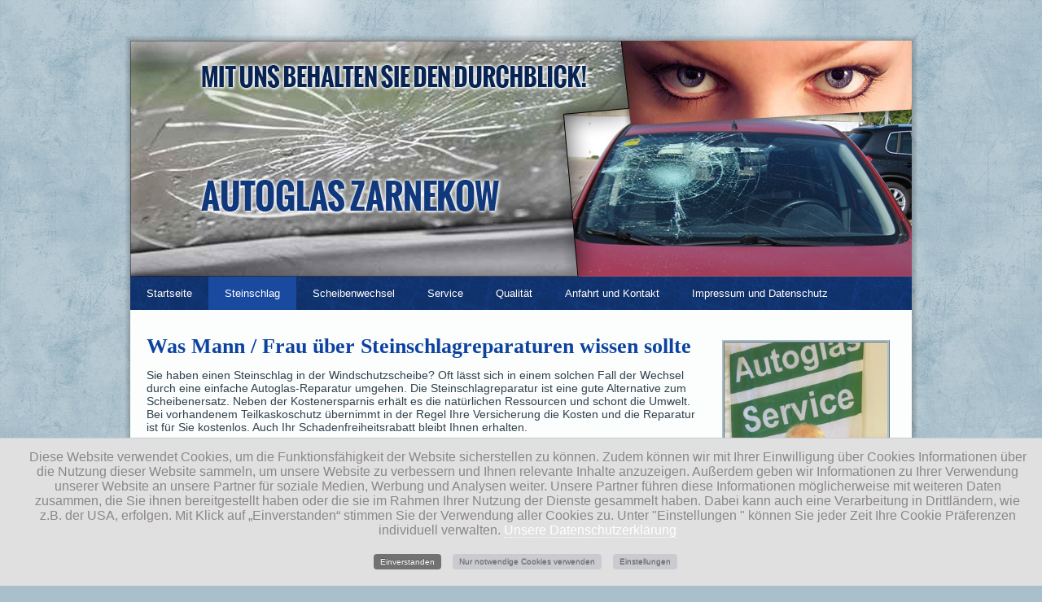

--- FILE ---
content_type: text/html
request_url: https://steinschlag-schwerin.de/steinschlag.html
body_size: 3187
content:
<!DOCTYPE html PUBLIC "-//W3C//DTD XHTML 1.0 Transitional//EN" "http://www.w3.org/TR/xhtml1/DTD/xhtml1-transitional.dtd"><html xmlns="http://www.w3.org/1999/xhtml" xml:lang="de-de" lang="de-de" dir="ltr"><head>
   
  <meta http-equiv="content-type" content="text/html; charset=utf-8">
  <meta name="keywords" content="steinschlagreparatur schwerin">
  <meta name="robots" content="index, follow">
  <meta name="description" content="Steinschlagreparatur von Autoglas Zarnekow aus Schwerin.">
  <meta name="generator" content="Joomla! - Open Source Content Management">
  <title>Steinschlag - Autoglas Zarnekow</title>
  <link href="/templates/autoglas/favicon.ico" rel="shortcut icon" type="image/vnd.microsoft.icon">
  <script src="/media/system/js/mootools-core.js" type="text/javascript"></script>
  <script src="/media/system/js/core.js" type="text/javascript"></script>
  <script src="/media/system/js/caption.js" type="text/javascript"></script>
  <script src="/plugins/content/tgplaceholderplugin/ohsScript.js" type="text/javascript"></script>
  <script src="/plugins/system/tgscriptingplugin/js/tgtellink.js" type="text/javascript"></script>
  <script type="text/javascript">
window.addEvent('load', function() {
				new JCaption('img.caption');
			});
document.cookie='resolution='+Math.max(screen.width,screen.height)+'; path=/';
  </script>

  
 <meta name="google-site-verification" content="at7bSSVwh0ORR0fjmrzlNvjmAUHrRi_9wC2mQTnlz90">
  
 <link rel="stylesheet" href="/templates/system/css/system.css" type="text/css">
 <link rel="stylesheet" href="/templates/system/css/general.css" type="text/css">
 <link rel="stylesheet" type="text/css" href="/templates/autoglas/css/template.css" media="screen">
 <!--[if IE 6]><link rel="stylesheet" href="/templates/autoglas/css/template.ie6.css" type="text/css" media="screen" /><![endif]-->
 <!--[if IE 7]><link rel="stylesheet" href="/templates/autoglas/css/template.ie7.css" type="text/css" media="screen" /><![endif]-->
 <script type="text/javascript">if ('undefined' != typeof jQuery) document._artxJQueryBackup = jQuery;</script>
 <script type="text/javascript" src="/templates/autoglas/jquery.js"></script>
 <script type="text/javascript">jQuery.noConflict();</script>
 <script type="text/javascript" src="/templates/autoglas/script.js"></script>
 <script type="text/javascript">if (document._artxJQueryBackup) jQuery = document._artxJQueryBackup;</script>

<script src="/cookieConsent/2.0.4/main.js?2022-01-04" type="text/javascript"></script>
<script type="text/javascript" id="privateLink">var urlImpressumUndDatenschutz = "/impressum-und-datenschutz.html";</script>

</head>
<body>
<div id="telegate-page-background-glare-wrapper">
    <div id="telegate-page-background-glare"></div>
</div>
<div id="telegate-main">
    <div class="cleared reset-box"></div>
<div class="telegate-box telegate-sheet">
    <div class="telegate-box-body telegate-sheet-body">
<div class="telegate-header">
<div class="telegate-logo">
</div>

</div>
<div class="cleared reset-box"></div>


<div class="telegate-bar telegate-nav">
<div class="telegate-nav-outer">
      <ul class="telegate-hmenu"><li class="item-552"><a href="/">Startseite</a></li><li class="item-593 current active"><a class=" active" href="/steinschlag.html">Steinschlag</a></li><li class="item-594"><a href="/scheibenwechsel.html">Scheibenwechsel</a></li><li class="item-595"><a href="/service.html">Service</a></li><li class="item-596"><a href="/qualitat.html">Qualit&#xE4;t</a></li><li class="item-585"><a href="/anfahrt.html">Anfahrt und Kontakt</a></li><li class="item-565"><a href="/impressum-und-datenschutz.html">Impressum und Datenschutz</a></li></ul></div>
</div>
<div class="cleared reset-box"></div>
<div class="telegate-layout-wrapper">
    <div class="telegate-content-layout">
        <div class="telegate-content-layout-row">
<div class="telegate-layout-cell telegate-content">


<div class="item-page"><div class="telegate-box telegate-post">
    <div class="telegate-box-body telegate-post-body">
<div class="telegate-post-inner">
<div class="telegate-postcontent">
<div class="telegate-article"><div style="width: 200px; float: right; padding: 0 20px 20px 20px;"><img alt="Steinschlagreparatur in Schwerin" title="Steinschlagreparatur in Schwerin" src="/images/Steinschlag-Zarnekow.jpg" height="303" width="200"><img style="padding-top: 20px;" alt="keine Steinschlagreparatur im Fahrersichtbereich" title="keine Steinschlagreparatur im Fahrersichtbereich" src="/images/Fahrersichtbereich.JPG" height="86" width="200"> <img style="padding-top: 20px;" alt="verschiedene Steinschlagformen" title="verschiedene Steinschlagformen" src="/images/steinschlagformen.jpg" height="406" width="200"></div>
<h1>Was Mann / Frau &#xFC;ber Steinschlagreparaturen wissen sollte</h1>
<p>Sie haben einen Steinschlag in der Windschutzscheibe? Oft l&#xE4;sst sich in einem solchen Fall der Wechsel durch eine einfache Autoglas-Reparatur umgehen. Die Steinschlagreparatur ist eine gute Alternative zum Scheibenersatz. Neben der Kostenersparnis erh&#xE4;lt es die nat&#xFC;rlichen Ressourcen und schont die Umwelt. Bei vorhandenem Teilkaskoschutz &#xFC;bernimmt in der Regel Ihre Versicherung die Kosten und die Reparatur ist f&#xFC;r Sie kostenlos. Auch Ihr Schadenfreiheitsrabatt bleibt Ihnen erhalten.</p>
<p>Das angewendete Verfahren wurde bereits 1986 durch das Bundesministerium f&#xFC;r Verkehr gepr&#xFC;ft und f&#xFC;r die Reparatur an Windschutzscheiben aus Verbundglas freigegeben. Neben den technischen Grenzen gibt der Gesetzgeber f&#xFC;nf Einschr&#xE4;nkungen vor.</p>
<ol>
<li>Es darf nur die &#xE4;u&#xDF;ere Scheibe repariert werden.</li>
<li>Der Krater der Einschlagstelle darf einen Durchmesser von 5 mm nicht &#xFC;berschreiten.</li>
<li>Von der Einschlagstelle radial ausgehende Spr&#xFC;nge d&#xFC;rfen 50 mm nicht &#xFC;berschreiten.</li>
<li>Risse d&#xFC;rfen nicht am Scheibenrand enden.</li>
<li>Im Fahrersichtbereich sind Reparaturen nicht zul&#xE4;ssig. Breite 29 cm / H&#xF6;he Scheibenwischerbereich</li>
</ol>
<p><br><br>Verunreinigungen oder sehr enge Risse k&#xF6;nnen, auf Grund der Konsistenz des Harzes, eine Reparatur<br>negativ beeinflussen. Ist der Steinschlag verf&#xFC;llt wird er ca. 5 Minuten mit UV-Licht ausgeh&#xE4;rtet. <br>Auch das Sonnenlichtlicht enth&#xE4;lt ein gro&#xDF;er Anteil an UV-Strahlung. <br>Daher ist es wichtig w&#xE4;hrend der Reparatur den Einfall von Tageslicht auszuschlie&#xDF;en um zu vermeiden, dass das Harz erstarrt bevor es in die Rissspitzen vordringen kann.</p>
<h2 style="font-size: 18px;">Lassen Sie einen Steinschlag nur von einem Profi reparieren!</h2>
<p>Verunreinigungen oder sehr enge Risse k&#xF6;nnen, auf Grund der Konsistenz des Harzes, eine Reparatur negativ beeinflussen. Ist der Steinschlag verf&#xFC;llt wird er ca. 5 Minuten mit UV-Licht ausgeh&#xE4;rtet. Auch das normale Tageslicht enth&#xE4;lt ein gro&#xDF;er Anteil an UV-Strahlung. Eine Reparatur im Freien wie auf Stra&#xDF;en und Parkpl&#xE4;tzen ist daher aus technischer Sicht zu vermeiden, damit das Harz nicht erh&#xE4;rtet bevor es in die Rissspitzen vorgedrungen ist. Ebenso Reparaturen bei starker Feuchtigkeit, Regen und K&#xE4;lte. Wir empfehlen f&#xFC;r ein optimales Reparaturergebnis, einen Steinschlag gleich nach Entstehen mit einem Steinschlagpflaster oder farblosen Klebestreifen zu verschlie&#xDF;en und die Reparatur zeitnah und professionell in unserer Autoglaswerkstatt durchf&#xFC;hren zu lassen. Wir reparieren seit &#xFC;ber 15 Jahren Steinschl&#xE4;ge. Im Zweifelsfall kommen Sie zu uns, wir helfen Ihnen gerne weiter.</p>
<p>Quelle: Der Bundesminister f&#xFC;r Verkehr, Auszug aus Verkehrsblatt 4/1986</p></div>
</div>
<div class="cleared"></div>
</div>

		<div class="cleared"></div>
    </div>
</div>
</div>
  <div class="cleared"></div>
</div>

        </div>
    </div>
</div>
<div class="cleared"></div>


<div class="telegate-footer">
    <div class="telegate-footer-body">
                <div class="telegate-footer-text">
                                        <p>Lessingstr. 5 - 19059 Schwerin - Tel. 0385 785 19 64 - E-Mail: <a href="/cdn-cgi/l/email-protection#93fafdf5fcd3f2e6e7fcf4fff2e0bee0fdbdf7f6"><span class="__cf_email__" data-cfemail="e881868e87a8899d9c878f84899bc59b86c68c8d">[email&#160;protected]</span></a></p>
                 <script data-cfasync="false" src="/cdn-cgi/scripts/5c5dd728/cloudflare-static/email-decode.min.js"></script><script type="text/javascript">if("https:"!=document.location.protocol){var pkBaseURL=(("https:"==document.location.protocol)?"https://piwik.11880-hosting.com/":"http://piwik.11880-hosting.com/");document.write(unescape("%3Cscript src='"+pkBaseURL+"piwik.js' type='text/javascript'%3E%3C/script%3E"));}</script><script type="text/javascript">if( Piwik != undefined ){try {var piwikTracker = Piwik.getTracker(pkBaseURL + "piwik.php", 4157);piwikTracker.trackPageView();piwikTracker.enableLinkTracking();} catch( err ) {}}</script><noscript><p><img src="http://piwik.11880-hosting.com/piwik.php?idsite=4157" style="border:0" alt="" /></p></noscript>
                                                        </div>
        <div class="cleared"></div>
    </div>
</div>

    <div class="cleared"></div>
    </div>
</div>
<div class="cleared"></div>
<p class="telegate-page-footer"></p>

    <div class="cleared"></div>
</div>


<!-- Piwik -->
<script type="text/plain" data-cookiecategory="analytics">
  var _paq = _paq || [];
  _paq.push(['trackPageView']);
  _paq.push(['enableLinkTracking']);
  (function() {
    var u=(("https:" == document.location.protocol) ? "https" : "http") +
"://piwik.11880-hosting.com/";
    _paq.push(['setTrackerUrl', u+'piwik.php']);
    _paq.push(['setSiteId', 4157]);
    var d=document, g=d.createElement('script'),
    s=d.getElementsByTagName('script')[0]; g.type='text/javascript';
    g.defer=true; g.async=true; g.src=u+'piwik.js';
    s.parentNode.insertBefore(g,s);
  })();
</script>
<noscript><p><img src="https://piwik.11880-hosting.com/piwik.php?idsite=4157"
style="border:0;" alt=""  data-cookiecategory="analytics"/></p></noscript>
<!-- End Piwik Code -->

</body></html>

--- FILE ---
content_type: text/css
request_url: https://steinschlag-schwerin.de/templates/autoglas/css/template.css
body_size: 6416
content:
/* begin Page */
/* Created by Artisteer v3.1.0.48375 */

/* Kontaktformular Design Beginn */

.ccms_form_element {border: 0px none; width: 470px;}
.ccms_form_element input, textarea, input[type="file"] {width: 300px;}
#txt_nachricht_container table {width: 310px !important;}
#chrono_captcha_input {width: 155px;}
#cf_container_14 {width: 500px;}
#chronoform_Kontakt{width: 500px;}


/* Kontaktformular Design Ende */

#telegate-main, table
{
   font-family: Verdana, Geneva, Arial, Helvetica, Sans-Serif;
   font-style: normal;
   font-weight: normal;
   font-size: 13px;
}

h1, h2, h3, h4, h5, h6, p, a, ul, ol, li
{
   margin: 0;
   padding: 0;
}

.telegate-postcontent,
.telegate-postheadericons,
.telegate-postfootericons,
.telegate-blockcontent-body,
ul.telegate-vmenu a 
{
   text-align: left;
}

.telegate-postcontent,
.telegate-postcontent li,
.telegate-postcontent table,
.telegate-postcontent a,
.telegate-postcontent a:link,
.telegate-postcontent a:visited,
.telegate-postcontent a.visited,
.telegate-postcontent a:hover,
.telegate-postcontent a.hovered
{
   font-family: Verdana, Geneva, Arial, Helvetica, Sans-Serif;
   font-size: 14px;
}

.telegate-postcontent p
{
   margin: 12px 0;
}

.telegate-postcontent h1, .telegate-postcontent h1 a, .telegate-postcontent h1 a:link, .telegate-postcontent h1 a:visited, .telegate-postcontent h1 a:hover,
.telegate-postcontent h2, .telegate-postcontent h2 a, .telegate-postcontent h2 a:link, .telegate-postcontent h2 a:visited, .telegate-postcontent h2 a:hover,
.telegate-postcontent h3, .telegate-postcontent h3 a, .telegate-postcontent h3 a:link, .telegate-postcontent h3 a:visited, .telegate-postcontent h3 a:hover,
.telegate-postcontent h4, .telegate-postcontent h4 a, .telegate-postcontent h4 a:link, .telegate-postcontent h4 a:visited, .telegate-postcontent h4 a:hover,
.telegate-postcontent h5, .telegate-postcontent h5 a, .telegate-postcontent h5 a:link, .telegate-postcontent h5 a:visited, .telegate-postcontent h5 a:hover,
.telegate-postcontent h6, .telegate-postcontent h6 a, .telegate-postcontent h6 a:link, .telegate-postcontent h6 a:visited, .telegate-postcontent h6 a:hover,
.telegate-blockheader .t, .telegate-blockheader .t a, .telegate-blockheader .t a:link, .telegate-blockheader .t a:visited, .telegate-blockheader .t a:hover,
.telegate-vmenublockheader .t, .telegate-vmenublockheader .t a, .telegate-vmenublockheader .t a:link, .telegate-vmenublockheader .t a:visited, .telegate-vmenublockheader .t a:hover,
.telegate-logo-name, .telegate-logo-name a, .telegate-logo-name a:link, .telegate-logo-name a:visited, .telegate-logo-name a:hover,
.telegate-logo-text, .telegate-logo-text a, .telegate-logo-text a:link, .telegate-logo-text a:visited, .telegate-logo-text a:hover,
.telegate-postheader, .telegate-postheader a, .telegate-postheader a:link, .telegate-postheader a:visited, .telegate-postheader a:hover
{
   font-family: Georgia, "Times New Roman", Times, Serif;
   font-style: normal;
   font-weight: bold;
   font-size: 22px;
   text-decoration: none;
}

.telegate-postcontent a
{
   text-decoration: none;
   color: #125BD9;
}

.telegate-postcontent a:link
{
   text-decoration: none;
   color: #125BD9;
}

.telegate-postcontent a:visited, .telegate-postcontent a.visited
{
   color: #587E93;
}

.telegate-postcontent  a:hover, .telegate-postcontent a.hover
{
   text-decoration: underline;
   color: #417CE1;
}

.telegate-postcontent h1
{
   color: #0D43A0;
   margin: 10px 0 0;
   font-size: 26px;
}

.telegate-blockcontent h1
{
   margin: 10px 0 0;
   font-size: 26px;
}

.telegate-postcontent h1 a, .telegate-postcontent h1 a:link, .telegate-postcontent h1 a:hover, .telegate-postcontent h1 a:visited, .telegate-blockcontent h1 a, .telegate-blockcontent h1 a:link, .telegate-blockcontent h1 a:hover, .telegate-blockcontent h1 a:visited 
{
   font-size: 26px;
}

.telegate-postcontent h2
{
   color: #125BD9;
   margin: 10px 0 0;
}

.telegate-blockcontent h2
{
   margin: 10px 0 0;
}

.telegate-postcontent h3
{
   color: #205ECB;
   margin: 10px 0 0;
   font-size: 18px;
}

.telegate-blockcontent h3
{
   margin: 10px 0 0;
   font-size: 18px;
}

.telegate-postcontent h3 a, .telegate-postcontent h3 a:link, .telegate-postcontent h3 a:hover, .telegate-postcontent h3 a:visited, .telegate-blockcontent h3 a, .telegate-blockcontent h3 a:link, .telegate-blockcontent h3 a:hover, .telegate-blockcontent h3 a:visited 
{
   font-size: 18px;
}

.telegate-postcontent h4
{
   color: #4E7083;
   margin: 10px 0 0;
   font-size: 16px;
}

.telegate-blockcontent h4
{
   margin: 10px 0 0;
   font-size: 16px;
}

.telegate-postcontent h4 a, .telegate-postcontent h4 a:link, .telegate-postcontent h4 a:hover, .telegate-postcontent h4 a:visited, .telegate-blockcontent h4 a, .telegate-blockcontent h4 a:link, .telegate-blockcontent h4 a:hover, .telegate-blockcontent h4 a:visited 
{
   font-size: 16px;
}

.telegate-postcontent h5
{
   color: #4E7083;
   margin: 10px 0 0;
   font-size: 14px;
}

.telegate-blockcontent h5
{
   margin: 10px 0 0;
   font-size: 14px;
}

.telegate-postcontent h5 a, .telegate-postcontent h5 a:link, .telegate-postcontent h5 a:hover, .telegate-postcontent h5 a:visited, .telegate-blockcontent h5 a, .telegate-blockcontent h5 a:link, .telegate-blockcontent h5 a:hover, .telegate-blockcontent h5 a:visited 
{
   font-size: 14px;
}

.telegate-postcontent h6
{
   color: #769AAD;
   margin: 10px 0 0;
   font-size: 13px;
}

.telegate-blockcontent h6
{
   margin: 10px 0 0;
   font-size: 13px;
}

.telegate-postcontent h6 a, .telegate-postcontent h6 a:link, .telegate-postcontent h6 a:hover, .telegate-postcontent h6 a:visited, .telegate-blockcontent h6 a, .telegate-blockcontent h6 a:link, .telegate-blockcontent h6 a:hover, .telegate-blockcontent h6 a:visited 
{
   font-size: 13px;
}

ul
{
   list-style-type: none;
}

ol
{
   list-style-position: inside;
}

html, body
{
   height:100%;
}

#telegate-main
{
   position: relative;
   z-index: 0;
   width: 100%;
   min-height: 100%;
   left: 0;
   top: 0;
   cursor:default;
   overflow:hidden;
}

#telegate-page-background-glare-wrapper {
   position: fixed;
   width:100%;
}

#telegate-page-background-glare
{
   position: relative;
   top: 0;
   max-width:800px;
   min-width: 974px;
   height:160px;
   margin: 0 auto;
   background-image: url('../images/page_gl.png');
   background-repeat: no-repeat;
   background-position: center top;
}

body
{
   padding: 0;
   margin:0;
   min-width: 974px;
   color: #2E424C;
   background-color: #A9BFCB;
   background-image: url('../images/Bottom_texture.jpg');
   background-repeat: repeat;
   background-attachment: fixed;
   background-position: top left;
}

.cleared
{
   display:block;
   clear: both;
   float: none;
   margin: 0;
   padding: 0;
   border: none;
   font-size: 0;
   height:0;
   overflow:hidden;
}

.reset-box
{
   overflow:hidden;
   display:table;
}

form
{
   padding: 0 !important;
   margin: 0 !important;
}

table.position
{
   position: relative;
   width: 100%;
   table-layout: fixed;
}

/* Start Box */
.telegate-box, .telegate-box-body {
   margin:0 auto;
   position:relative;
}
.telegate-box:before, .telegate-box:after, .telegate-box-body:before, .telegate-box-body:after {
   position:absolute;
   top:0;
   bottom:0;
   content:' ';
   background-repeat: no-repeat;
   line-height:0;
}
.telegate-box:before,.telegate-box-body:before{
   left:0;
}
.telegate-box:after,.telegate-box-body:after{
   right:0;
}
.telegate-box:before {
   overflow:hidden;
   background-position: bottom left;
   direction: ltr;
   z-index:-3;
}
.telegate-box:after {
   background-position: bottom right;
   z-index:-3;
}
.telegate-box-body:before, .telegate-box-body:after {
   background-repeat:repeat-y;
}
.telegate-box-body:before {
   background-position: top left;
   z-index:-3;
}
.telegate-box-body:after {
   background-position: top right;
   z-index:-3;
}

.telegate-box .telegate-box:before, .telegate-box .telegate-box:after, .telegate-box-body .telegate-box-body:before, .telegate-box-body .telegate-box-body:after {
   z-index:-2;
}
.telegate-box .telegate-box .telegate-box:before, .telegate-box .telegate-box .telegate-box:after, .telegate-box-body .telegate-box-body .telegate-box-body:before, .telegate-box-body .telegate-box-body .telegate-box-body:after {
   z-index:-1;
}
/* End Box */

/* Start Bar */
.telegate-bar {
   position:relative;
}
.telegate-bar:before, .telegate-bar:after {
   position:absolute;
   top:0;
   bottom:0;
   content:' ';
   background-repeat:repeat;
   z-index:-1;
}
.telegate-bar:before {
   left:0;
   background-position: top left;
}
.telegate-bar:after {
   right:0;
   background-position: top right;
}
/* End Bar */

li h1, .telegate-postcontent li h1, .telegate-blockcontent-body li h1 
{
   margin:1px;
} 
li h2, .telegate-postcontent li h2, .telegate-blockcontent-body li h2 
{
   margin:1px;
} 
li h3, .telegate-postcontent li h3, .telegate-blockcontent-body li h3 
{
   margin:1px;
} 
li h4, .telegate-postcontent li h4, .telegate-blockcontent-body li h4 
{
   margin:1px;
} 
li h5, .telegate-postcontent li h5, .telegate-blockcontent-body li h5 
{
   margin:1px;
} 
li h6, .telegate-postcontent li h6, .telegate-blockcontent-body li h6 
{
   margin:1px;
} 
li p, .telegate-postcontent li p, .telegate-blockcontent-body li p 
{
   margin:1px;
} 
/* end Page */

/* begin Box, Sheet */
.telegate-sheet
{
   max-width:974px;
   margin-top: 43px;
   margin-bottom: -7px;
   cursor:auto;
   width: 974px;
}
.telegate-sheet-body 
{
   padding:7px;
   min-width:44px;
   min-height:44px;
   padding-top:7px;
   padding-bottom:7px;
}
.telegate-sheet:before, .telegate-sheet:after 
{
   content: url('../images/sheet_t.png');
   font-size: 0;
   background-image: url('../images/sheet_b.png');
}
.telegate-sheet:after{
   clip:rect(auto, auto, auto, 945px);
}
.telegate-sheet:before,.telegate-sheet-body:before{
   right:29px;
}
.telegate-sheet-body:after{
   width: 29px;
   top:29px;
   bottom:29px;
   background-image:url('../images/sheet.png');
}
.telegate-sheet-body:before{
   top:29px;
   bottom:29px;
   background-image:url('../images/sheet.png');
}

/* end Box, Sheet */

/* begin Header */
div.telegate-header
{
   margin: 0 auto;
   position: relative;
   width:100%;
   height: 290px;
   margin-top: 0;
   margin-bottom: 0;
}

.telegate-header:after
{
   position: absolute;
   z-index:-1;
   display:block;
   content:' ';
   top: 0;
   width:100%;
   height: 290px;
   background-image: url('../images/header.jpg');
   background-repeat: no-repeat;
   background-position: center center;
}
/* end Header */

/* begin Logo */
div.telegate-logo
{
   display: block;
   position: absolute;
   top: 20px;
   left: 0;
   margin-left: 0;
}

/* end Logo */

/* begin Menu */
/* menu structure */

ul.telegate-hmenu a, ul.telegate-hmenu a:link, ul.telegate-hmenu a:visited, ul.telegate-hmenu a:hover 
{
   outline: none;
   position: relative;
   z-index: 11;
}

ul.telegate-hmenu, ul.telegate-hmenu ul
{
   display: block;
   margin: 0;
   padding: 0;
   border: 0;
   list-style-type: none;
}

ul.telegate-hmenu li
{
   margin: 0;
   padding: 0;
   border: 0;
   display: block;
   float: left;
   position: relative;
   z-index: 5;
   background: none;
}

ul.telegate-hmenu li:hover{
   z-index: 10000;
   white-space: normal;
}
ul.telegate-hmenu li li{
   float: none;
   width: auto;
}
ul.telegate-hmenu li:hover>ul {
   visibility: visible;
   top: 100%;
}
ul.telegate-hmenu li li:hover>ul {
   top: 0;
   left: 100%;
}
ul.telegate-hmenu:after, ul.telegate-hmenu ul:after
{
   content: ".";
   height: 0;
   display: block;
   visibility: hidden;
   overflow: hidden;
   clear: both;
}
ul.telegate-hmenu, ul.telegate-hmenu ul {
   min-height: 0;
}

ul.telegate-hmenu ul
{
   visibility: hidden;
   position: absolute;
   z-index: 10;
   left: 0;
   top: 0;
   background-image: url('../images/spacer.gif');
   padding: 10px 30px 30px 30px;
   margin: -10px 0 0 -30px;
}

ul.telegate-hmenu ul.telegate-hmenu-left-to-right {
   right: auto;
   left: 0;
   margin: -10px 0 0 -30px;
}
ul.telegate-hmenu ul.telegate-hmenu-right-to-left {
   left: auto;
   right: 0;
   margin: -10px -30px 0 0;
}

ul.telegate-hmenu ul ul
{
   padding: 30px 30px 30px 10px;
   margin: -30px 0 0 -10px;
}

ul.telegate-hmenu ul ul.telegate-hmenu-left-to-right
{
   right: auto;
   left: 0;
   padding: 30px 30px 30px 10px;
   margin: -30px 0 0 -10px;
}

ul.telegate-hmenu ul ul.telegate-hmenu-right-to-left
{
   left: auto;
   right: 0;
   padding: 30px 10px 30px 30px;
   margin: -30px -10px 0 0;
}

ul.telegate-hmenu li li:hover>ul.telegate-hmenu-left-to-right {
   right: auto;
   left: 100%;
}
ul.telegate-hmenu li li:hover>ul.telegate-hmenu-right-to-left {
   left: auto;
   right: 100%;
}

ul.telegate-hmenu{
   position:relative;
   padding: 0 0 0 0;
   float: left;
}

/* end menu structure */

/* menu bar */

.telegate-nav
{
   margin:0 auto;
   min-height: 41px;
   z-index: 100;
   margin-top: 0;
   margin-bottom: 0;
}

.telegate-nav:before, .telegate-nav:after{
   background-image: url('../images/nav.png');
}
.telegate-nav:before{
   right: 0;
}
.telegate-nav:after{
   width: 0;
}
/* end menu bar */
.telegate-nav-outer{
   position:absolute;
   width:100%;
}

.telegate-hmenu-extra1
{
   position: relative;
   display: block;
   float: left;
   width: auto;
   height: 41px;
   background-position: center;
}

.telegate-hmenu-extra2
{
   position: relative;
   display: block;
   float: right;
   width: auto;
   height: 41px;
   background-position: center;
}

.telegate-hmenu
{
   float: left;
}

/* images in menu items */
ul.telegate-hmenu img.telegate-menu-image, ul.telegate-hmenu img.telegate-menu-image-left
{
   vertical-align: middle;
   margin-right: 5px;
}

ul.telegate-hmenu img.telegate-menu-image-right
{
   vertical-align: middle;
   margin-left: 5px;
}
/* end Menu */

/* begin MenuItem */
ul.telegate-hmenu>li>a
{
   position: relative;
   display: block;
   height: 41px;
   cursor: pointer;
   text-decoration: none;
   color: #FFFFFF;
   padding: 0 20px;
   line-height: 41px;
   text-align: center;
}

ul.telegate-hmenu>li>a:before, ul.telegate-hmenu>li>a:after
{
   position: absolute;
   display: block;
   content:' ';
   top: 0;
   bottom:0;
   z-index: -1;
   background-image: url('../images/menuitem.png');
}

ul.telegate-hmenu>li>a:before
{
   left: 0;
   right: 0;
   background-position: top left;
}

ul.telegate-hmenu>li>a:after
{
   width: 0;
   right: 0;
   background-position: top right;
}

.telegate-hmenu a, .telegate-hmenu a:link, .telegate-hmenu a:visited, .telegate-hmenu a:hover
{
   text-align: left;
   text-decoration: none;
}

ul.telegate-hmenu>li>a.active:before {
   background-position: bottom left;
} 
ul.telegate-hmenu>li>a.active:after {
   background-position: bottom right;
}
ul.telegate-hmenu>li>a.active {
   color: #FFFFFF;
}

ul.telegate-hmenu>li>a:hover:before, ul.telegate-hmenu>li:hover>a:before {
   background-position: center left;
}
ul.telegate-hmenu>li>a:hover:after, ul.telegate-hmenu>li:hover>a:after {
   background-position: center right;
}
ul.telegate-hmenu>li>a:hover, ul.telegate-hmenu>li:hover>a{
   color: #FBFCFE;
}

.telegate-hmenu a:hover.separator-without-submenu 
{
   cursor: default;
}

.telegate-hmenu a:hover.separator-without-submenu .t
{
   color: #FFFFFF;
}

.telegate-hmenu li:hover a.separator-without-submenu .t
{
   color: #FFFFFF;
}

a:hover.separator-without-submenu .r, a:hover.separator-without-submenu .l 
{
   top: 0 !important;
}
/* end MenuItem */

/* begin MenuSeparator */

ul.telegate-hmenu>li {
   margin-left:0;
}
ul.telegate-hmenu>li:first-child {
   margin-left:0;
}

/* end MenuSeparator */

/* begin MenuSubItem */
.telegate-hmenu ul a
{
   display: block;
   white-space: nowrap;
   height: 31px;
   background-image: url('../images/subitem.png');
   background-position: left top;
   background-repeat: repeat-x;
   border-width: 0;
   border-style: solid;
   min-width: 7em;
   text-align: left;
   text-decoration: none;
   line-height: 31px;
   color: #FFFFFF;
   margin:0;
   padding: 0 22px;
}

.telegate-hmenu ul>li:first-child>a
{
   border-top-width: 0;
}

.telegate-hmenu ul a:link, .telegate-hmenu ul a:visited, .telegate-hmenu ul a:hover, .telegate-hmenu ul a:active
{
   text-align: left;
   text-decoration: none;
   line-height: 31px;
   color: #FFFFFF;
   margin:0;
   padding: 0 22px;
}

.telegate-hmenu ul li a:hover
{
   color: #FCFDFD;
   background-position: left bottom;
   border-top-width: 0 !important;
}

.telegate-hmenu ul li:hover>a
{
   color: #FCFDFD;
   background-position: left bottom;
   border-top-width: 0 !important;
}

/* end MenuSubItem */

/* begin Layout */
.telegate-layout-wrapper
{
   position:relative;
   margin:0 auto 0 auto;
}

.telegate-content-layout
{
   display: table;
   width:100%;
   table-layout: fixed;
   border-collapse: collapse;
}

.telegate-content-layout-row {
   display: table-row;
}

.telegate-layout-cell
{
   display: table-cell;
   vertical-align: top;
}
/* end Layout */

/* begin Box, Block */
.telegate-block
{
   max-width:960px;
   margin: 10px;
}
.telegate-block-body 
{
   padding:11px;
}
.telegate-block:before, .telegate-block:after 
{
   content: url('../images/block_t.png');
   font-size: 0;
   background-image: url('../images/block_b.png');
}
.telegate-block:after{
   clip:rect(auto, auto, auto, 959px);
}
.telegate-block:before,.telegate-block-body:before{
   right:1px;
}
.telegate-block-body:after{
   width: 1px;
   top:1px;
   bottom:1px;
   background-image:url('../images/block.png');
}
.telegate-block-body:before{
   top:1px;
   bottom:1px;
   background-image:url('../images/block.png');
}

div.telegate-block img
{
   /* WARNING do NOT collapse this to 'border' - inheritance! */
  border-width: 0;
   margin: 0;
}

/* end Box, Block */

/* begin BlockHeader */
.telegate-blockheader {
   margin-bottom: 0;
   min-height: 26px;
   line-height:26px;
}

.telegate-blockheader .t
{
   min-height: 26px;
   line-height:26px;
   color: #000000;
   font-family: Verdana, Geneva, Arial, Helvetica, Sans-Serif;
   font-size: 14px;
   margin:0;
   padding: 0 5px 0 5px;
   white-space: nowrap;
}

.telegate-blockheader .t a,
.telegate-blockheader .t a:link,
.telegate-blockheader .t a:visited, 
.telegate-blockheader .t a:hover
{
   color: #000000;
   font-family: Verdana, Geneva, Arial, Helvetica, Sans-Serif;
   font-size: 14px;
}

/* end BlockHeader */

/* begin Box, BlockContent */
.telegate-blockcontent
{
   max-width:960px;
}
.telegate-blockcontent-body 
{
   padding:5px;
   color: #283A43;
   font-family: Verdana, Geneva, Arial, Helvetica, Sans-Serif;
   font-size: 14px;
   line-height: 150%;
}
.telegate-blockcontent-body table,
.telegate-blockcontent-body li, 
.telegate-blockcontent-body a,
.telegate-blockcontent-body a:link,
.telegate-blockcontent-body a:visited,
.telegate-blockcontent-body a:hover
{
   color: #283A43;
   font-family: Verdana, Geneva, Arial, Helvetica, Sans-Serif;
   font-size: 14px;
   line-height: 150%;
}

.telegate-blockcontent-body p
{
   margin: 12px 0;
}

.telegate-blockcontent-body a, .telegate-blockcontent-body a:link
{
   color: #1051C1;
   text-decoration: underline;
}

.telegate-blockcontent-body a:visited, .telegate-blockcontent-body a.visited
{
   color: #668EA3;
   text-decoration: none;
}

.telegate-blockcontent-body a:hover, .telegate-blockcontent-body a.hover
{
   color: #09BDDC;
   text-decoration: none;
}

.telegate-blockcontent-body ul li
{
   font-size: 13px;
   line-height: 125%;
   color: #436070;
   margin: 5px 0 0 10px;
   padding: 0 0 0 13px;
   background-image: url('../images/blockcontentbullets.png');
   background-repeat: no-repeat;
   background-position: top left;
}
/* end Box, BlockContent */

/* begin Button */
span.telegate-button-wrapper>a.telegate-button,
span.telegate-button-wrapper>a.telegate-button:link,
span.telegate-button-wrapper>input.telegate-button,
span.telegate-button-wrapper>button.telegate-button
{
   text-decoration: none;
   font-family: Verdana, Geneva, Arial, Helvetica, Sans-Serif;
   font-style: normal;
   font-weight: normal;
   font-size: 12px;
   position:relative;
   top:0;
   display: inline-block;
   vertical-align: middle;
   white-space: nowrap;
   text-align: center;
   color: #000000 !important;
   width: auto;
   outline: none;
   border: none;
   background: none;
   line-height: 36px;
   height: 36px;
   margin: 0 !important;
   padding: 0 26px !important;
   overflow: visible;
   cursor: pointer;
   text-indent: 0;
}

.telegate-button img, span.telegate-button-wrapper img
{
   margin: 0;
   vertical-align: middle;
}

span.telegate-button-wrapper
{
   vertical-align: middle;
   display: inline-block;
   position: relative;
   height: 36px;
   overflow: hidden;
   white-space: nowrap;
   text-indent: 0;
   width: auto;
   max-width:960px;
   margin: 0;
   padding: 0;
   z-index: 0;
}

.firefox2 span.telegate-button-wrapper
{
   display: block;
   float: left;
}

input, select, textarea
{
   vertical-align: middle;
   font-family: Verdana, Geneva, Arial, Helvetica, Sans-Serif;
   font-style: normal;
   font-weight: normal;
   font-size: 12px;
}

div.telegate-block select 
{
   width:96%;
}

span.telegate-button-wrapper.hover>.telegate-button, span.telegate-button-wrapper.hover>a.telegate-button:link
{
   color: #000000 !important;
   text-decoration: none !important;
}

span.telegate-button-wrapper.active>.telegate-button, span.telegate-button-wrapper.active>a.telegate-button:link
{
   color: #081731 !important;
}

span.telegate-button-wrapper>span.telegate-button-l, span.telegate-button-wrapper>span.telegate-button-r
{
   display: block;
   position: absolute;
   top: 0;
   bottom: 0;
   margin: 0;
   padding: 0;
   background-image: url('../images/button.png');
   background-repeat: no-repeat;
}

span.telegate-button-wrapper>span.telegate-button-l
{
   left: 0;
   right: 7px;
   background-position: top left;
}

span.telegate-button-wrapper>span.telegate-button-r
{
   width: 7px;
   right: 0;
   background-position: top right;
}

span.telegate-button-wrapper.hover>span.telegate-button-l
{
   background-position: center left;
}

span.telegate-button-wrapper.hover>span.telegate-button-r
{
   background-position: center right;
}

span.telegate-button-wrapper.active>span.telegate-button-l
{
   background-position: bottom left;
}

span.telegate-button-wrapper.active>span.telegate-button-r
{
   background-position: bottom right;
}

span.telegate-button-wrapper input
{
   float: none !important;
}
/* end Button */

/* begin Box, Post */
.telegate-post
{
   max-width:960px;
   margin: 0;
}
.telegate-post-body 
{
   padding:20px;
}

a img
{
   border: 0;
}

.telegate-article img, img.telegate-article, .telegate-block img, .telegate-footer img
{
   border-color: #A9BFCB;
   border-style: ridge;
   border-width: 3px;
   margin: 7px 7px 7px 7px;
}

.telegate-metadata-icons img
{
   border: none;
   vertical-align: middle;
   margin: 2px;
}

.telegate-article table, table.telegate-article
{
   border-collapse: collapse;
   margin: 1px;
}

.telegate-post .telegate-content-layout-br
{
   height: 0;
}

.telegate-article th, .telegate-article td
{
   padding: 2px;
   border: solid 1px #7095A9;
   vertical-align: top;
   text-align: left;
}

.telegate-article th
{
   text-align: center;
   vertical-align: middle;
   padding: 7px;
}

pre
{
   overflow: auto;
   padding: 0.1em;
}

.telegate-article
{
   border-collapse: separate;
}/* end Box, Post */

/* begin PostHeaderIcon */
.telegate-postheader
{
   color: #092F71;
   margin: 5px 0;
   line-height: 1em;
   font-size: 20px;
}

.telegate-postheader a, 
.telegate-postheader a:link, 
.telegate-postheader a:visited,
.telegate-postheader a.visited,
.telegate-postheader a:hover,
.telegate-postheader a.hovered
{
   font-size: 20px;
}

.telegate-postheader a, .telegate-postheader a:link
{
   text-align: left;
   text-decoration: none;
   color: #0F4DB8;
}

.telegate-postheader a:visited, .telegate-postheader a.visited
{
   color: #4B6B7C;
}

.telegate-postheader a:hover,  .telegate-postheader a.hovered
{
   color: #09BDDC;
}

/* end PostHeaderIcon */

/* begin PostBullets */
.telegate-postcontent ol, .telegate-postcontent ul
{
   margin: 1em 0 1em 2em;
   padding: 0;
}

.telegate-postcontent li
{
   font-size: 13px;
   color: #031026;
   margin: 3px 0 0 -15px;
   padding: 0 0 0 9px;
}

.telegate-postcontent li ol, .telegate-post li ul
{
   margin: 0.5em 0 0.5em 2em;
   padding: 0;
}

.telegate-postcontent ol>li
{
   background: none;
   padding-left: 0;
   /* overrides overflow for "ul li" and sets the default value */
  overflow: visible;
}

.telegate-postcontent ul>li
{
   background-image: url('../images/postbullets.png');
   background-repeat: no-repeat;
   background-position: top left;
   padding-left: 9px;
   /* makes "ul li" not to align behind the image if they are in the same line */
  overflow-x: visible;
   overflow-y: hidden;
}

/* end PostBullets */

/* begin PostQuote */
blockquote,
blockquote a, .telegate-postcontent blockquote a, .telegate-blockcontent blockquote a, .telegate-footer blockquote a,
blockquote a:link, .telegate-postcontent blockquote a:link, .telegate-blockcontent blockquote a:link, .telegate-footer blockquote a:link,
blockquote a:visited, .telegate-postcontent blockquote a:visited, .telegate-blockcontent blockquote a:visited, .telegate-footer blockquote a:visited,
blockquote a:hover, .telegate-postcontent blockquote a:hover, .telegate-blockcontent blockquote a:hover, .telegate-footer blockquote a:hover
{
   color: #0B1013;
   font-style: italic;
   font-weight: normal;
   text-align: left;
}

/* Override native 'p' margins*/
blockquote p,
.telegate-postcontent blockquote p,
.telegate-blockcontent blockquote p,
.telegate-footer blockquote p
{
   margin: 0;
   margin: 5px 0;
}

blockquote
{
   margin: 10px;
   padding: 10px;
   background-color: #D2DEE4;
   margin-left: 50px;
   padding-left: 38px;
   background-image: url('../images/postquote.png');
   background-position: left top;
   background-repeat: no-repeat;
   /* makes block not to align behind the image if they are in the same line */
  overflow: auto;
   clear:both;
}

/* end PostQuote */

/* begin Footer */
.telegate-footer
{
   position: relative;
   margin-top:0;
   margin-bottom:0;
   width: 100%;
}

.telegate-footer-body
{
   position:relative;
   padding: 10px;
   color: #CFDCE2;
   font-size: 11px;
}

.telegate-footer-body ul li
{
   color: #EFF3F5;
   padding: 0 0 0 13px;
   background-image: url('../images/footerbullets.png');
   background-repeat: no-repeat;
   background-position: top left;
}

.telegate-footer-body:before
{
   position: absolute;
   content:' ';
   z-index:-2;
   left:0;
   right:0;
   top:0;
   bottom:0;
   background-image: url('../images/footer.png');
   background-position:bottom left;
}

.telegate-footer-text p
{
   padding:0;
   margin:0;
   text-align: center;
}

.telegate-footer-body a,
.telegate-footer-body a:link,
.telegate-footer-body a:visited,
.telegate-footer-body a:hover,
.telegate-footer-body td, 
.telegate-footer-body th,
.telegate-footer-body caption
{
   color: #CFDCE2;
   font-size: 11px;
}

.telegate-footer-text
{
   padding-left: 10px;
   padding-right: 10px;
   text-align: center;
}

.telegate-footer-body a,
.telegate-footer-body a:link
{
   color: #A1C0F7;
   text-decoration: none;
}

.telegate-footer-body a:visited
{
   color: #BFD0D9;
}

.telegate-footer-body a:hover
{
   color: #C1D4F5;
   text-decoration: underline;
}

div.telegate-footer img
{
   /* WARNING do NOT collapse this to 'border' - inheritance! */
  border-width: 0;
   margin: 0;
}
/* end Footer */

/* begin PageFooter */
.telegate-page-footer, 
.telegate-page-footer a,
.telegate-page-footer a:link,
.telegate-page-footer a:visited,
.telegate-page-footer a:hover
{
   font-family: Arial;
   font-size: 10px;
   letter-spacing: normal;
   word-spacing: normal;
   font-style: normal;
   font-weight: normal;
   text-decoration: underline;
   color: #092F71;
}

.telegate-page-footer
{
   position: relative;
   z-index: 10;
   padding: 1em;
   text-align: center;
   text-decoration: none;
   color: #2E424C;
}
/* end PageFooter */

/* begin LayoutCell, sidebar1 */
.telegate-content-layout .telegate-sidebar1
{
   width: 200px;
}
/* end LayoutCell, sidebar1 */

/* begin LayoutCell, sidebar2 */
.telegate-content-layout .telegate-sidebar2
{
   width: 200px;
}
/* end LayoutCell, sidebar2 */

/* category items */

.category ul.actions,
.category ul.actions li,
.category ul.actions li img
{
   display: inline;
   margin: 0;
   padding: 0;
}

.category ul.actions li
{
   background: none;
}

/* categories list container */

.category-list .category-desc .image-left
{
   float: left;
   margin: 0 5px 5px 0;
}

.category-list .category-desc .image-right
{
   float: left;
   margin: 0 0 5px 5px;
}

.category-list fieldset.filters
{
   border: none;
}
 
.category-list fieldset.filters .display-limit
{
   text-align: right;
   margin-right: .5em;
}
 
.category-list table.category
{
   width: 100%;
}
 
.category-list table.category thead th a img
{
   border: none;
   padding-left: .3em;
}

 /* categories list items */

.categories-list ul
{
   list-style-type: none;
   margin: 0 0 0 20px;
   padding: 0;
}

.categories-list ul li
{
   background-image: none;
   padding: 5px;
   clear: both;
}

.categories-list ul ul
{
   margin-left: 10px;
}

dl.newsfeed-count dl,
dl.weblink-count dl,
dl.article-count dl
{
   clear: both;
}

dl.newsfeed-count dt,
dl.newsfeed-count dd,
dl.weblink-count dt,
dl.weblink-count dd,
dl.article-count dt,
dl.article-count dd
{
   display: inline;
}

dl.newsfeed-count dd,
dl.weblink-count dd,
dl.article-count dd
{
   padding: 0;
   margin: 0;
}

/* category subcategories */

.cat-children ul
{
   list-style-type: none;
   margin: 0;
   padding: 0;
}

.cat-children ul li
{
   background-image: none;
   padding: 5px;
   clear: both;
}

/* contact */

.contact-email div
{
   padding: 3px 0;
}

.contact-email label
{
   width: 15em;
   float: left;
}

/* articles archive items */

#archive-items
{
   list-style-type: none;
   margin: 10px 0;
   padding: 0;
}

#archive-items li
{
   list-style-type: none;
   background-image: none;
   margin: 10px 0;
   padding: 0;
}

/* article */
ul.pagenav
{
   margin: 0;
   padding: 0;
   list-style-type: none;
   text-align: center;
}

ul.pagenav li
{
   display: inline-block;
   padding: 0 5px;
   text-align: center;
   background-image: none;
}

/* blog layout */

.cols-2 .column-1,
.cols-2 .column-2,
.cols-3 .column-1,
.cols-3 .column-2,
.cols-3 .column-3
{
   float: left;
   clear: right;
}

.cols-2 .column-1 {
   width: 50%;
}
.cols-2 .column-2 {
   width: 50%;
}
.cols-3 .column-1 {
   width: 33%;
}
.cols-3 .column-2 {
   width: 33%;
}
.cols-3 .column-3 {
   width: 34%;
}

.row-separator
{
   clear: both;
   float: none;
   font-size: 1px;
   display: block;
}

/* article info */

.article-info
{
   margin: 10px 0;
}

.article-info .article-info-term
{
   display: none;
}

.article-info dd
{
   background-image: none;
   margin: 0;
   padding: 0;
   line-height: 120%;
}

/* login */

.login .login-description img
{
   float: left;
   margin: 0 5px 5px 0;
}

.login fieldset
{
   clear: both;
   border:  0;
}

.login .login-fields label
{
   float: left;
   width: 15em;
   display: block;
}

/* search form */

#searchForm .phrases-box label
{
   display: block;
   line-height: 1.6em;
   margin-left: 2em;
}

#searchForm .phrases-box input
{
   display: block;
   float: left;
   width: auto;
   border: none;
   line-height: 1.6em;
   margin: 0;
}

#searchForm .only label
{
   display: block;
   line-height: 1.6em;
   margin-left: 2em;
}

#searchForm .only input
{
   display: block;
   float: left;
   width: auto;
   border: none;
   line-height: 1.6em;
   margin: 0;
}

#searchForm .form-limit
{
   margin-top: .5em;
}

/* pagination */

.pagination
{
   margin: 0;
   padding: 0;
   text-align: center;
}

.pagination .counter
{
   text-align: center;
}

.pagination ul
{
   list-style-type: none;
   margin: 0;
   padding: 0;
   text-align: center;
}

.pagination ul li
{
   display: inline;
   padding: 2px 5px;
   text-align: left;
   margin: 0 2px;
   background-image: none;
}

.pagination ul li.pagination-start,
.pagination ul li.pagination-start span,
.pagination ul li.pagination-end,
.pagination ul li.pagination-end span
{
   padding: 0;
}

/* system messages */

#system-message
{
   margin-bottom: 20px;
}

#system-message dd.message ul
{
   background: #c3d2e5 url(../../system/images/notice-info.png) 4px center no-repeat;
   border-top: 3px solid #de7a7b;
   border-bottom: 3px solid #de7a7b;
   margin: 0;
   padding-left: 40px;
   text-indent: 0;
}

#system-message dd.error ul
{
   color: #c00;
   background: #e6c0c0 url(../../system/images/notice-alert.png) 4px center no-repeat;
   border-top: 3px solid #de7a7b;
   border-bottom: 3px solid #de7a7b;
   margin: 0;
   padding-left: 40px;
   text-indent: 0;
}

#system-message dd.notice ul
{
   color: #c00;
   background: #efe7b8 url(../../system/images/notice-note.png) 4px center no-repeat;
   border-top: 3px solid #f0dc7e;
   border-bottom: 3px solid #f0dc7e;
   margin: 0;
   padding-left: 40px;
   text-indent: 0;
}

#system-message ul li
{
   background-image: none;
   padding-left: 0;
}

/* icon tooltip */

.tip
{
   border: solid 1px #333;
   background: #ffffcc;
   padding: 3px;
   text-align: left;
}

.tip-title
{
   font-weight: bold;
}

/* login module */

#login-form fieldset
{
   border: none;
   margin: 0;
   padding: 0;
}

#login-form p
{
   margin: 0.5em 0 0 0;
}

#login-form #form-login-username label,
#login-form #form-login-password label
{
   display: block;
}

#login-form #form-login-remember input
{
   margin: 0;
   padding: 0;
   vertical-align: bottom;
   position: relative;
   top: -1px;
}

#login-form #modlgn-username,
#login-form #modlgn-passwd
{
   width: 95%;
   margin: 0;
   padding: 0;
}

#login-form ul
{
   list-style-type: none;
   margin: 0;
   padding: 0;
}

#login-form ul li
{
   background-image: none;
   padding: 0;
}

/* pagebreak content plugin */

#article-index
{
   float: right;
   margin: .5em;
   padding: .5em;
}

.pagenavcounter
{
   margin: .5em 0;
   padding: .5em 0;
   font-weight: bold;
}

/* com_users forms: registration, profile, edit profile, remind, reset */
.registration fieldset,
.profile-edit fieldset,
.profile fieldset,
#user-registration fieldset
{
   margin: .5em 0;
   padding: 1em;
}

.registration fieldset dt,
.profile-edit fieldset dt,
.profile fieldset dt,
#user-registration fieldset dt
{
   float: left;
   width: 16em;
   padding: .2em 0;
}

.registration fieldset dd,
.profile-edit fieldset dd,
.profile fieldset dd,
#user-registration fieldset dd
{
   padding: .2em 0;
   margin-left: 16em;
}

.registration fieldset dt,
.profile-edit fieldset dt,
#user-registration fieldset dt,
.registration fieldset dd,
.profile-edit fieldset dd,
#user-registration fieldset dd
{
   display: block;
   line-height: 1.5em;
   min-height: 1.5em;
}

.registration fieldset legend,
.profile-edit fieldset legend,
.profile fieldset legend
{
   font-weight: bold;
}

/* mod_stats */
.stats-module dt
{
   float: left;
   width: 10em;
   padding: .2em 0;
   font-weight: bold;
   display: block;
   line-height: 1.5em;
   min-height: 1.5em;
}

.stats-module dd
{
   padding: .2em 0;
   margin-left: 10em;
   display: block;
   line-height: 1.5em;
   min-height: 1.5em;
}




--- FILE ---
content_type: text/javascript
request_url: https://steinschlag-schwerin.de/plugins/content/tgplaceholderplugin/ohsScript.js
body_size: 637
content:
window.onload = function (e) {

    var datum = new Date();
    var textbefore = "";
    var textafter = "";
    var x = document.getElementsByClassName("status-times");

    if ((typeof openingHours !== 'undefined') && (jQuery.isEmptyObject(openingHours) == false)) {
        var daysOfWeek = ['sun', 'mon', 'tue', 'wed', 'thu', 'fri', 'sat'];
        var todaysOpeningHours = null;
        var todaysDayOfWeek = daysOfWeek[(new Date()).getDay()];
        for (var i in openingHours) {
            if (typeof openingHours[i].dayOfWeek == 'string' && openingHours[i].dayOfWeek == todaysDayOfWeek) {
                todaysOpeningHours = openingHours[i];
                break;
            }
        }
        if (todaysOpeningHours == null) {
            return;
        }

        var b1 = Math.floor(getDate(datum, todaysOpeningHours.begin1));
        var e1 = Math.floor(getDate(datum, todaysOpeningHours.end1));


        if (todaysOpeningHours.begin2 != null || todaysOpeningHours.end2 != null) {
            var b2 = Math.floor(getDate(datum, todaysOpeningHours.begin2));
            var e2 = Math.floor(getDate(datum, todaysOpeningHours.end2));

            startTimeTwo();
        }
        else {
            startTimeOne();
        }
    }


    function startTimeTwo() {
        var today = new Date();
        //var today = new Date("November 5, 2015 23:36:00");
        var h = today.getHours();
        var m = today.getMinutes();
        var s = today.getSeconds();
        var t = Math.floor((((today.getTime()) / 1000) / 60));
        m = checkTime(m);
        s = checkTime(s);

        if (t >= b1 && t < e1 || t >= b2 && t < e2) {
            if (e1 > t && e1 - t <= 60) {
                textbefore = "schließt in ";
                textafter = " min";
                var ausgabe = (e1 - t);
                var timer_id = "status-times uk-alert uk-alert-warning";
            }
            else if (e2 > t && b2 <= t && e2 - t <= 60) {
                textbefore = "schließt in ";
                textafter = " min";
                var ausgabe = (e2 - t);
                var timer_id = "status-times uk-alert uk-alert-warning";
            }
            else {
                textbefore = "";
                textafter = "";
                var timer_id = "status-times uk-alert uk-alert-success";
                var ausgabe = "geöffnet";
            }
        }
        else {
            if (b1 > t && b1 - t <= 60) {
                textbefore = "öffnet in ";
                textafter = " min";
                var timer_id = "status-times uk-alert uk-alert-warning";
                var ausgabe = (b1 - t);

            } else if (e1 <= t && b2 > t && b2 - t <= 60) {
                textbefore = "öffnet in ";
                textafter = " min";
                var timer_id = "status-times uk-alert uk-alert-warning";
                var ausgabe = (b2 - t);
            } else {
                textbefore = "";
                textafter = "";
                var timer_id = "status-times uk-alert uk-alert-danger";
                var ausgabe = "geschlossen";
            }
        }

        for (var i = 0; i < x.length; i++) {
            x[i].setAttribute("class", timer_id);
            x[i].innerHTML = textbefore + " " + ausgabe + " " + textafter;
        }
        var ti = setTimeout(startTimeTwo, 500);

    }


    function startTimeOne() {
        var today = new Date();
        //var today = new Date("November 5, 2015 23:36:00");
        var h = today.getHours();
        var m = today.getMinutes();
        var s = today.getSeconds();
        var t = Math.floor((((today.getTime()) / 1000) / 60));
        m = checkTime(m);
        s = checkTime(s);


        if (t >= b1 && t < e1) {
            if (e1 > t && e1 - t <= 60) {
                textbefore = "schließt in ";
                textafter = " min";
                var ausgabe = (e1 - t);
                var timer_id = "status-times uk-alert uk-alert-warning";
            }
            else {
                textbefore = "";
                textafter = "";
                var timer_id = "status-times uk-alert uk-alert-success";
                var ausgabe = "geöffnet";
            }
        }
        else {
            if (b1 > t && b1 - t <= 60) {
                textbefore = "öffnet in ";
                textafter = " min";
                var timer_id = "status-times uk-alert uk-alert-warning";
                var ausgabe = (b1 - t);
            }
            else {
                textbefore = "";
                textafter = "";
                var timer_id = "status-times uk-alert uk-alert-danger";
                var ausgabe = "geschlossen";
            }
        }

        for (var i = 0; i < x.length; i++) {
            x[i].setAttribute("class", timer_id);
            x[i].innerHTML = textbefore + " " + ausgabe + " " + textafter;
        }
        var ti = setTimeout(startTimeOne, 500);
    }


    function checkTime(i) {
        if (i < 10) {
            i = "0" + i
        }
        ;  // add zero in front of numbers < 10
        return i;
    }


    function getDate(date, uhrzeit) {
        if (uhrzeit != null) {
            var year = date.getFullYear();
            var month = date.getMonth();
            var day = date.getDate();

            var time = uhrzeit.split(":");
            var newdate = new Date(year, month, day, time[0], time[1]);
            return (((newdate.getTime()) / 1000) / 60);
        }
    }
};